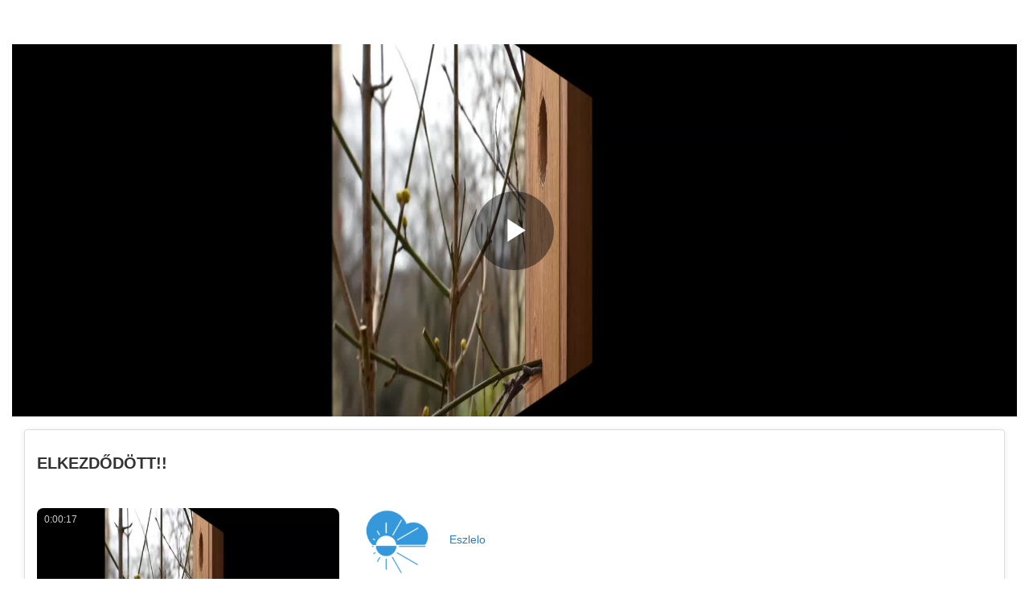

--- FILE ---
content_type: text/html; charset=UTF-8
request_url: https://video.idokep.hu/v/339
body_size: 9121
content:
<!-- Layout organizeHTML start -->
<!DOCTYPE html><html lang="hu-hu"><head><title>ELKEZDŐDÖTT!! &middot; Időkép Video</title><meta name="description" content="https:\/\/www.idokep.hu\/keptar\/user\/gyzoli\/kep\/938784"><meta name="keywords" content="idokep, idojaras, weather, timelapse"><meta name="author" content="Eszlelo">    <script class="doNotSepareteTag" src="https://video.idokep.hu/view/js/swRegister.js?cache=1727024691_1763662911&webSiteRootURL=https%3A%2F%2Fvideo.idokep.hu%2F" type="text/javascript"></script>
<meta charset="utf-8">
<meta http-equiv="X-UA-Compatible" content="IE=edge">
<meta name="viewport" content="width=device-width, initial-scale=1">
<meta name="device_id" content="27611f8d-9f33-4a48-ad4c-1aef9c870fdb">
<meta name="keywords" content="idokep, idojaras, weather, timelapse">
<meta name="msapplication-TileImage" content="https://video.idokep.hu/videos/favicon.png?cache=1755911092_1755929907">
<meta name="robots" content="index, follow" />
 <!-- theme is not default --><!-- showCustomCSS is empty --><!-- css file does not exist -->
<script class="doNotSepareteTag">
 var useIframe = false;
 var webSiteRootURL = 'https://video.idokep.hu/';
 var my_users_id = 0;
 var my_identification = "Ismeretlen felhaszn\u00e1l\u00f3";
 var mediaId = 339;
 var player;
 var isCurrentThemeDark = 0;
 var externalReferrer = '';
</script>
<!-- GoogleAds_IMA not show ads on videos_id=339 --><!-- do not use quality selector useQualitySelector: empty VideoHLS::qualitySelector -->
<!-- OpenGraph Video -->
<!-- we could not get the MP4 source file --><!-- OpenGraph -->
<meta property="og:logo" content="https://video.idokep.hu/videos/userPhoto/logo.png?cache=1763200849_1763200849" />
<meta property="og:video:type" content="video/mp4" />
<meta http-equiv="last-modified" content="2026-01-06 09:53:22">
<meta name="revised" content="2026-01-06 09:53:22" />
<meta property="ya:ovs:upload_date"    content="2023-03-13 17:21:56" />
<meta property="ya:ovs:adult"          content="no" />
<meta property="video:duration"    content="17" />
<meta property='og:image' content='https://video.idokep.hu/videos/v_230313172156_vfc8a/v_230313172156_vfc8a_thumbsV2.jpg?cache=16787245541755930999' />
<meta property='og:image:secure_url' content='https://video.idokep.hu/videos/v_230313172156_vfc8a/v_230313172156_vfc8a_thumbsV2.jpg?cache=16787245541755930999' />
<meta name="twitter:image" content="https://video.idokep.hu/videos/v_230313172156_vfc8a/v_230313172156_vfc8a_thumbsV2.jpg?cache=16787245541755930999"/>
<meta property='og:image:width' content='1280' />
<meta property='og:image:height' content='720' />
<meta property='og:image:type' content='image/jpeg' />
<meta property='og:type' content='video.other' />
<meta property="og:title" content="ELKEZDŐDÖTT!!" />
<meta name="twitter:title" content="ELKEZDŐDÖTT!!"/>
<meta property="og:description" content="https://www.idokep.hu/keptar/user/gyzoli/kep/938784" />
<meta name="twitter:description" content="https://www.idokep.hu/keptar/user/gyzoli/kep/938784"/>
<meta property='og:url' content='https://video.idokep.hu/video/339' />
<meta name="twitter:url" content="https://video.idokep.hu/video/339"/>
<!-- we could not get the source file -->
<meta property="og:video"            content="https://video.idokep.hu/video/339" />
<meta property="og:video:secure_url" content="https://video.idokep.hu/video/339" />
<meta name="twitter:card" content="player" />
<meta name="twitter:player" content="https://video.idokep.hu/videoEmbed/339" />
<meta name="twitter:player:width" content="480" />
<meta name="twitter:player:height" content="480" />
<meta property="twitter:site" content="https://twitter.com/idokep" />
<link href="https://video.idokep.hu/view/bootstrap/css/bootstrap.min.css?cache=1673877279_1763662911" rel="stylesheet" type="text/css"/>
<link href="https://video.idokep.hu/view/css/navbar.css?cache=1727024691_1763662911" rel="stylesheet" type="text/css" />
<link href="https://video.idokep.hu/plugin/Gallery/style.css" rel="stylesheet" type="text/css" />
<link href="https://video.idokep.hu/node_modules/animate.css/animate.min.css?cache=1673877276_1763662897" rel="stylesheet" type="text/css"  rel="preload" media="print" as="style" onload="this.media='all'"  />
<link href="https://video.idokep.hu/view/css/main.css?cache=1763662951_1763662951" rel="stylesheet" type="text/css" />
<link rel="manifest" href="https://video.idokep.hu/manifest.json">
<link rel="apple-touch-icon" sizes="180x180" href="https://video.idokep.hu/videos/favicon.png?cache=1755911092_1755929907">
<link rel="shortcut icon" href="https://video.idokep.hu/videos/favicon.ico?cache=1755911092_1755929907" sizes="16x16,24x24,32x32,48x48,144x144">
<link href="https://video.idokep.hu/node_modules/@fortawesome/fontawesome-free/css/all.min.css?cache=1763662948_1763662948" rel="stylesheet" type="text/css"  rel="preload" media="print" as="style" onload="this.media='all'"  />
<link href="https://video.idokep.hu/plugin/UserNotifications/style.css?cache=1763662950_1763662950" rel="stylesheet" type="text/css"  rel="preload" media="print" as="style" onload="this.media='all'" />
<link href="https://video.idokep.hu/plugin/PlayerSkins/loopbutton.css?cache=1673877277_1763662900" rel="stylesheet" type="text/css"  rel="preload" media="print" as="style" onload="this.media='all'" />
<link href="https://video.idokep.hu/plugin/PlayerSkins/autoplayButton.css?cache=1673877277_1763662900" rel="stylesheet" type="text/css"  rel="preload" media="print" as="style" onload="this.media='all'" />
<link href="https://video.idokep.hu/oembed/?format=json&url=https%3A%2F%2Fvideo.idokep.hu%2Fvideo%2F339" rel="alternate" type="application/json+oembed" />
<link href="https://video.idokep.hu/oembed/?format=xml&url=https%3A%2F%2Fvideo.idokep.hu%2Fvideo%2F339" rel="alternate" type="application/xml+oembed" />
<link rel='image_src' href='https://video.idokep.hu/videos/v_230313172156_vfc8a/v_230313172156_vfc8a_thumbsV2.jpg?cache=16787245541755930999' />
<link rel="canonical" href="https://video.idokep.hu/video/339" />
<link href="https://video.idokep.hu/node_modules/video.js/dist/video-js.min.css" rel="stylesheet" type="text/css"  rel="preload" media="print" as="style" onload="this.media='all'"  />
<link href="https://video.idokep.hu/plugin/PlayerSkins/player.css?cache=1763662950_1763662950" rel="stylesheet" type="text/css"  rel="preload" media="print" as="style" onload="this.media='all'" />
<link href="https://video.idokep.hu/plugin/PlayerSkins/skins/avideo.css?cache=1675684543_1763662900" rel="stylesheet" type="text/css"  rel="preload" media="print" as="style" onload="this.media='all'" /><style>
 .lds-696d846f2708efacebook { display: inline-block; position: relative; width: 80px; height: 80px; } .lds-696d846f2708efacebook div { display: inline-block; position: absolute; left: 8px; width: 16px; background: #fff; animation: lds-696d846f2708efacebook 1.2s cubic-bezier(0, 0.5, 0.5, 1) infinite; } .lds-696d846f2708efacebook div:nth-child(1) { left: 8px; animation-delay: -0.24s; } .lds-696d846f2708efacebook div:nth-child(2) { left: 32px; animation-delay: -0.12s; } .lds-696d846f2708efacebook div:nth-child(3) { left: 56px; animation-delay: 0; } @keyframes lds-696d846f2708efacebook { 0% { top: 8px; height: 64px; } 50%, 100% { top: 24px; height: 32px; } } 
 @media (max-width: 768px) {.vjs-picture-in-picture-control, .player-logo, .vjs-seek-button, .loop-button, .autoplay-button{display: none !important;}} 
    .showWhenProcessing {
        display: none;
    }
    .processing .showWhenNotProcessing {
        display: none;
    }
    .processing .showWhenProcessing {
        display: inline-block;
    }
</style></head><body class="  "><!-- Plugin::navBar Start --><!-- Plugin::navBar END -->
<!-- navBarAfter start --><!-- navBarAfter end --><!-- view modeYoutube.php -->
<div class="container-fluid principalContainer avideoLoadPage" id="modeYoutubePrincipal" style="overflow: hidden;">
    <div class="" id="modeYoutubeTop">
    <div class="row">
    <div class="col-lg-12 col-sm-12 col-xs-12 AdsLeaderBoard AdsLeaderBoardTop">
        <center style="margin:5px;">
            <!-- getAdsLeaderBoardTop is empty The viewer is a bot, ads are not shown to bots., Video ID detected: 339, The ADs plugin is disabled, ads cannot be displayed without this plugin. -->        </center>
    </div>
</div>
<!-- video -->
<div class="main-video" id="mvideo">
    <div class="row">
        <div class="col-lg-8 col-lg-offset-2 col-md-10 col-md-offset-1 col-sm-12 col-sm-offset-0 text-center" id="videoCol">
            <div id="videoContainer">
                <div id="main-video" class="embed-responsive embed-responsive-16by9">
                    <video  playsinline webkit-playsinline="webkit-playsinline" preload="auto" poster="https://video.idokep.hu/videos/v_230313172156_vfc8a/v_230313172156_vfc8a.jpg?cache=16787245231755930999" controls controlsList="nodownload" crossorigin="anonymous"
                        class="embed-responsive-item video-js vjs-default-skin vjs-big-play-centered vjs-16-9" id="mainVideo">
<!-- Video title=ELKEZDŐDÖTT!! v_230313172156_vfc8a -->
<source src="https://video.idokep.hu/videos/v_230313172156_vfc8a/index.m3u8" type="application/x-mpegURL">

<p>Ha nem tudja megtekinteni ezt a videót, a böngészője nem támogatja a HTML5 videókat.</p><p class="vjs-no-js">A videó megtekintéséhez kérjük, engedélyezze a JavaScriptet, és fontolja meg a frissítést egy olyan webböngészőre, amelyik<a href="http://videojs.com/html5-video-support/" target="_blank" rel="noopener noreferrer">supports HTML5 video</a></p></video>                </div>
                <div id="floatButtons" style="display: none;">
                    <button type="button" class="btn btn-default btn-circle" 
                    onclick="closeFloatVideo(); floatClosed = 1;" id="floatButtonsClose">
                        <i class="fas fa-times"></i>
                    </button>
                </div>
                <!-- showCloseButton finished -->            </div>
        </div>
    </div>
</div><!-- video finish -->

<input type="hidden" value="https://video.idokep.hu/video/339" class="form-control" readonly="readonly"  id="linkPermanent"/>
<input type="hidden" value="https://video.idokep.hu/video/339/elkezd%C5%91dott" class="form-control" readonly="readonly" id="linkFriendly"/>
<input type="hidden" value="https://video.idokep.hu/video/339/elkezd%C5%91dott?t=0" class="form-control" readonly="readonly" id="linkCurrentTime"/>
<textarea class="form-control" style="display: none;" rows="5" id="textAreaEmbed" readonly="readonly">&lt;div class=&quot;ratio ratio-16x9 mb-3&quot;&gt;&lt;iframe src=&quot;https://video.idokep.hu/videoEmbed/339&quot; frameborder=&quot;0&quot; allow=&quot;fullscreen;autoplay;camera *;microphone *;&quot; allowfullscreen=&quot;allowfullscreen&quot; mozallowfullscreen=&quot;mozallowfullscreen&quot; msallowfullscreen=&quot;msallowfullscreen&quot; oallowfullscreen=&quot;oallowfullscreen&quot; webkitallowfullscreen=&quot;webkitallowfullscreen&quot; scrolling=&quot;no&quot; videoLengthInSeconds=&quot;17&quot;&gt;iFrame is not supported!&lt;/iframe&gt;&lt;/div&gt;</textarea><div class="row">
    <div class="col-sm-1 col-md-1"></div>
    <div class="col-sm-10 col-md-10 AdsLeaderBoard AdsLeaderBoardTop2">
        <center style="margin:5px;">
                    </center>
    </div>
</div></div>
    <div class="row" id="modeYoutubeBottom" style="margin: 0;">
        <div class="col-lg-1"></div>
        <!-- /home/AVideo/AVideo-1.8/view/modeYoutubeBundle.php 33 -->
        <div class="col-sm-12" id="modeYoutubeBottomContent">
            
<div class="panel panel-default">
    <div class="panel-body">
        <div class="SeoTags" itemprop="video" itemscope itemtype="http://schema.org/VideoObject"><h1>ELKEZDŐDÖTT!!</h1><span itemprop="name" content="ELKEZDŐDÖTT!!"></span><span itemprop="thumbnailUrl" content="https://video.idokep.hu/videos/v_230313172156_vfc8a/v_230313172156_vfc8a.jpg?cache=16787245231755930999"></span><span itemprop="contentURL" content="https://video.idokep.hu/video/339"></span><span itemprop="embedURL" content="https://video.idokep.hu/videoEmbed/339"></span><span itemprop="uploadDate" content="2023-03-13 17:21:56"></span><span itemprop="description" content="https://www.idokep.hu/keptar/user/gyzoli/kep/938784"></span></div>            </div>
    <div class="panel-body">
        <div class="row divMainVideo">
            <div class="col-sm-4 col-md-4 hidden-xs">
                <div class="thumbsImageContainer ">
                    <div class="aspectRatio16_9"><div class="thumbsImage"><img style="" alt="ELKEZDŐDÖTT!!" title="ELKEZDŐDÖTT!!" id="thumbsJPG696d846ee9a0e" class="thumbsJPG img img-responsive" width="640" height="360"  src="https://video.idokep.hu/videos/v_230313172156_vfc8a/v_230313172156_vfc8a_thumbsV2_jpg.webp?cache=1678724658_1755930999" />
<img style="position: absolute; top: 0;" alt="ELKEZDŐDÖTT!!" title="ELKEZDŐDÖTT!!" id="thumbsGIF696d846ee9a0e" class="thumbsGIF img img-responsive " width="640" height="360"  src="https://video.idokep.hu/view/img/video-placeholder-gray.webp?cache=1727024691_1763662911" data-src="https://video.idokep.hu/videos/v_230313172156_vfc8a/v_230313172156_vfc8a.webp?cache=1678724523_1755930999" />
</div><time class="duration" itemprop="duration" datetime="PT0H0M17S" >0:00:17</time></div><div class="progress"><div class="progress-bar progress-bar-danger" role="progressbar" style="width: 0%;" aria-valuenow="0" aria-valuemin="0" aria-valuemax="100"></div></div><!-- getVideoImagewithHoverAnimationFromVideosId generatePlaylistButtons --><!-- getVideoImagewithHoverAnimationFromVideosId --><div class="galleryVideoButtons animate__animated animate__flipInY" style="-webkit-animation-delay: 0s; animation-delay: 0s;"><div class="clearfix"></div></div>
                </div>
                <!-- modeYouTubeBottom plugins tags -->
                                <!-- modeYouTubeBottom end plugins tags -->
            </div>
            <div class="col-xs-12 col-sm-8 col-md-8">
                <div class="videoCreator clearfix">
    <a href='https://video.idokep.hu/channel/Eszlelo' class="pull-left ">
        <img src="https://video.idokep.hu/videos/userPhoto/photo5.png?cache=1755912453_1755926938" alt="Eszlelo Photo"
             class="img img-responsive img-rounded" style="width:80px;" />
    </a>
    <div class="pull-left">
        <br>
        <a href='https://video.idokep.hu/channel/Eszlelo' class="btn btn-link ">
            Eszlelo
            
        </a>
    </div>
</div>
<div class="clearfix"></div><small>2 évek</small>
                                            </div>
        </div>
    </div>
    <div class="panel-footer">

                    <div class="row">
                <div class="col-md-12 text-muted">
                    <!-- allowDownloadMP3: mp3 not allowed to download  -->                                    </div>
            </div>
            </div>

    <div class="panel-footer" style="padding: 0;">
            </div>
    <div class="panel-body" id="modeYoutubeBottomContentDetails">
        <div class="row">
            <div class="col-xs-4 col-sm-2 col-lg-2 text-right"><strong>Kategória:</strong></div>
            <div class="col-xs-8 col-sm-10 col-lg-10"><a class="btn btn-xs btn-default" href="https://video.idokep.hu/cat/default"><span class="fa fa-folder"></span> Default</a></div>

                                        <div class="clearfix"></div>
                <div class="col-xs-4 col-sm-2 col-lg-2 text-right"><strong>Leírás:</strong></div>
                <div class="col-xs-8 col-sm-10 col-lg-10 descriptionArea" itemprop="description">
                     <a href="https://www.idokep.hu/keptar/user/gyzoli/kep/938784" >https://www.idokep.hu/keptar/user/gyzoli/kep/938784</a> <br />
                </div>
                    </div>
    </div>
    </div>



        </div>
        <div class="hidden" id="yptRightBar">
            <div class="panel panel-default">
                <div class="panel-body">
                                    </div>
            </div>
        </div>
        <div class="col-lg-1"></div>
    </div>
</div>
<!-- including video-js -->

<div class="clearfix"></div>
<footer style="position: fixed;bottom: 0;width: 100%; display: none;" id="mainFooter">
            <ul class="list-inline">
            <li>
                Powered by AVideo ® Platform v18.1            </li>
        </ul>
        </footer>



<!-- moment.js start --><!-- moment.js end -->


    
    <div id="pluginFooterCode" >
    <!-- CustomizeUser Footer -->

<!-- GoogleAds_IMA Footer Begin -->

<!-- GoogleAds_IMA Footer End -->

<!-- Layout Footer Begin -->

<!-- Layout Footer End -->

<!-- CustomizeUser Footer Begin -->

<!-- CustomizeUser Footer End -->

<!-- CustomizeAdvanced Footer Begin -->

<!-- CustomizeAdvanced Footer End -->

<!-- Permissions Footer Begin -->

<!-- Permissions Footer End -->

<!-- Scheduler Footer Begin -->

<!-- Scheduler Footer End -->

<!-- UserNotifications Footer Begin -->

<!-- UserNotifications Footer End -->

<!-- VideoHLS Footer Begin -->
<!-- videoHLS footer --><!-- do not use quality selector useQualitySelector: empty VideoHLS::qualitySelector --><!-- videoHLS footer END -->
<!-- VideoHLS Footer End -->

<!-- Cache Footer Begin -->

<!-- Cache Footer End -->

<!-- API Footer Begin -->

<!-- API Footer End -->

<!-- PlayerSkins Footer Begin -->
<!-- playerSkin -->
<!-- PlayerSkins Footer End -->
</div>
<!-- Saved querys: 69 -->
<!--

v:18.1
-->
<script src="https://video.idokep.hu/node_modules/jquery/dist/jquery.min.js?cache=1727024689_1763662898"></script>
<script src="https://video.idokep.hu/node_modules/jquery-ui-dist/jquery-ui.min.js?cache=1727024689_1763662897" type="text/javascript"></script>
<script src="https://video.idokep.hu/view/bootstrap/js/bootstrap.min.js?cache=1673877279_1763662911" type="text/javascript"></script>
<script src="https://video.idokep.hu/node_modules/js-cookie/dist/js.cookie.js?cache=1727024689_1763662898" type="text/javascript"></script>
<script src="https://video.idokep.hu/node_modules/video.js/dist/video.min.js?cache=1763662950_1763662950" type="text/javascript"></script>
<script src="https://video.idokep.hu/node_modules/moment/min/moment.min.js?cache=1727024689_1763662898" type="text/javascript"></script>
<script src="https://video.idokep.hu/node_modules/moment-timezone/builds/moment-timezone-with-data.min.js?cache=1763662949_1763662949" type="text/javascript"></script>
<script src="https://video.idokep.hu/node_modules/jquery-lazy/jquery.lazy.min.js?cache=1673877276_1763662897" type="text/javascript"></script>
<script src="https://video.idokep.hu/node_modules/jquery-lazy/jquery.lazy.plugins.min.js?cache=1673877276_1763662897" type="text/javascript"></script>
<script src="https://video.idokep.hu/view/js/session.js?cache=1763662951_1763662951" type="text/javascript"></script>
<script src="https://video.idokep.hu/view/js/script.download.js?cache=1727024691_1763662911" type="text/javascript"></script>
<script src="https://video.idokep.hu/view/js/addView.js?cache=1727024691_1763662911" type="text/javascript"></script>
<script src="https://video.idokep.hu/node_modules/sweetalert/dist/sweetalert.min.js?cache=1673877277_1763662898" type="text/javascript"></script>
<script src="https://video.idokep.hu/view/js/bootgrid/jquery.bootgrid.min.js?cache=1673877279_1763662911" type="text/javascript"></script>
<script src="https://video.idokep.hu/view/js/jquery.bootstrap-autohidingnavbar.min.js?cache=1673877279_1763662911" type="text/javascript"></script>
<script src="https://video.idokep.hu/view/js/webui-popover/jquery.webui-popover.min.js?cache=1673877279_1763662911" type="text/javascript"></script>
<script src="https://video.idokep.hu/view/js/bootstrap-list-filter/bootstrap-list-filter.min.js?cache=1673877279_1763662911" type="text/javascript"></script>
<script src="https://video.idokep.hu/node_modules/jquery-toast-plugin/dist/jquery.toast.min.js?cache=1673877277_1763662897" type="text/javascript"></script>
<script src="https://video.idokep.hu/view/js/BootstrapMenu.min.js?cache=1673877279_1763662911" type="text/javascript"></script>
<script src="https://video.idokep.hu/view/js/videojs-persistvolume/videojs.persistvolume.js?cache=1727024691_1763662911"></script>
<script src="https://video.idokep.hu/view/js/script.js?cache=1763662951_1763662951" type="text/javascript"></script>
<script src="https://video.idokep.hu/plugin/PlayerSkins/player.js?cache=1763662950_1763662950"></script>
<script src="https://video.idokep.hu/plugin/PlayerSkins/events/playerAdsFunctions.js?cache=1763662950_1763662950"></script>
<script src="https://video.idokep.hu/plugin/VideoHLS/downloadProtection.js?cache=1763643180_1763672061" type="text/javascript"></script><script>
var avideoLoader = ' <div class="lds-696d846f2708efacebook"><div></div><div></div><div></div></div>';

 var _serverTime = "1768785007";
 var _serverDBTime = "1768785006";
 var _serverTimeString = "2026-01-19 02:10:07";
 var _serverDBTimeString = "2026-01-19 02:10:06";
 var _serverTimezone = "Europe/Busingen";
 var _serverSystemTimezone = "Europe/Busingen";
 var avideoModalIframeFullScreenCloseButton = "<button type=\"button\" id=\"avideoModalIframeFullScreenCloseButton\" class=\"btn btn-default pull-left hamburger \" onclick=\"avideoModalIframeFullScreenClose();\">\n <svg class=\"ham ham2 active\" style=\"\" viewBox=\"0 0 100 100\" width=\"32\" onclick=\"this.classList.toggle('active')\">\n <path\n class=\"line top\"\n d=\"m 70,33 h -40 c -6.5909,0 -7.763966,-4.501509 -7.763966,-7.511428 0,-4.721448 3.376452,-9.583771 13.876919,-9.583771 14.786182,0 11.409257,14.896182 9.596449,21.970818 -1.812808,7.074636 -15.709402,12.124381 -15.709402,12.124381\" \/>\n <path\n class=\"line middle\"\n d=\"m 30,50 h 40\" \/>\n <path\n class=\"line bottom\"\n d=\"m 70,67 h -40 c -6.5909,0 -7.763966,4.501509 -7.763966,7.511428 0,4.721448 3.376452,9.583771 13.876919,9.583771 14.786182,0 11.409257,-14.896182 9.596449,-21.970818 -1.812808,-7.074636 -15.709402,-12.124381 -15.709402,-12.124381\" \/>\n <\/svg>\n <\/button>\n";
 var avideoModalIframeFullScreenCloseButtonSmall = "<button type=\"button\" id=\"avideoModalIframeFullScreenCloseButton\" class=\"btn btn-default btn-sm pull-left hamburger \" onclick=\"avideoModalIframeFullScreenClose();\">\n <svg class=\"ham hamRotate ham4 active\" style=\"\" viewBox=\"0 0 100 100\" width=\"32\" onclick=\"this.classList.toggle('active')\">\n <path\n class=\"line top\"\n d=\"m 70,33 h -40 c 0,0 -8.5,-0.149796 -8.5,8.5 0,8.649796 8.5,8.5 8.5,8.5 h 20 v -20\" \/>\n <path\n class=\"line middle\"\n d=\"m 70,50 h -40\" \/>\n <path\n class=\"line bottom\"\n d=\"m 30,67 h 40 c 0,0 8.5,0.149796 8.5,-8.5 0,-8.649796 -8.5,-8.5 -8.5,-8.5 h -20 v 20\" \/>\n <\/svg>\n <\/button>\n";

var autoPlayAjax=false;
var user_notification_template = "<div class=\"userNotifications {element_class} {type}\" id=\"{element_id}\">\n <a href=\"{href}\" onclick=\"{onclick}\" class=\"list-group-item {status}\">\n <div class=\"media\">\n <div class=\"media-left\">\n <img src=\"{placeholder}\" data-src=\"{image}\" class=\"media-object lazyload\">\n <\/div>\n <div class=\"media-body\">\n <strong class=\"media-heading\">\n {title}\n <\/strong>\n <p>{msg}<\/p>\n {html}\n <small class=\"pull-right\">{created}<\/small>\n <\/div>\n <\/div>\n <\/a>\n <div class=\"icon bg-{type}\">{icon}<\/div>\n <button class=\"btn btn-default btn-outline deleteBtn\" \n onclick=\"deleteUserNotification({id}, this);return false;\"\n data-toggle=\"tooltip\" title=\"Delete\" \n data-placement=\"left\">\n <i class=\"fas fa-times-circle\"><\/i>\n <\/button>\n<\/div>";var user_notification_template_placeholder_image = "https:\/\/video.idokep.hu\/view\/img\/placeholders\/animationLandscape.webp?cache=1727024691_1763662911";var requiredUserNotificationTemplateFields = ["href","onclick","status","element_class","element_id","type","image","icon","title","msg","html","id","created"];
var _adWasPlayed = 0;
var autoplay = false;
var playNextURL = '';
mediaId = '339';var player;1

 function showSharing() {
 $('#SharingModal').modal("show");
 return false;
 }

 $(document).ready(function () {
 var menu = new BootstrapMenu('#mainVideo', {
 actions: [{name: 'Hurok',
 onClick: function () {
 toogleImageLoop($(this));
 }, iconClass: 'fas fa-sync loopButton'
 },{name: 'Videó URL másolása',
 onClick: function () {
 copyToClipboard($('#linkFriendly').val());
 }, iconClass: 'fas fa-link'
 },{name: 'Videó URL másolása az aktuális időpontban',
 onClick: function () {
 copyToClipboard($('#linkCurrentTime').val());
 }, iconClass: 'fas fa-link'
 },{name: 'Beágyazási kód másolása',
 onClick: function () {
 $('#textAreaEmbed').focus();
 copyToClipboard($('#textAreaEmbed').val());
 }, iconClass: 'fas fa-code'
 }]
 });
 if (typeof setImageLoop === 'function') {
 setImageLoop();
 }
 $('#SharingModal').modal({show: false});
 });


 $(document).ready(function() {
 $("#shareBtn").click(function() {
 $(".menusDiv").not("#shareDiv").slideUp();
 $("#shareDiv").slideToggle();
 return false;
 });
 });


 var fading = false;


 $(function () {
 /** showAlertMessage **/
 
/** showAlertMessage !requestComesFromSafePlace [] **/ });


 $(document).ready(function () {
 });



$(function () {setTimeout(function(){if(typeof $("#mainNavBar").autoHidingNavbar == "function"){$("#mainNavBar").autoHidingNavbar();}},5000);});
$(function () {
 $("#mainNavBar").on("show.autoHidingNavbar", function () {
 if ($(window).scrollTop() < 10) {
 $("body").removeClass("nopadding");
 }
 });

 $("#mainNavBar").on("hide.autoHidingNavbar", function () {
 if ($(window).scrollTop() < 10) {
 $("body").addClass("nopadding");
 }
 });
});
iframeAllowAttributes = 'allow="fullscreen;autoplay;camera *;microphone *;" allowfullscreen="allowfullscreen" mozallowfullscreen="mozallowfullscreen" msallowfullscreen="msallowfullscreen" oallowfullscreen="oallowfullscreen" webkitallowfullscreen="webkitallowfullscreen"';
var atoken = '';var downloadProtectionToken = '[base64]';var session_id = '1fio8cck8kiiuo3hrbaej5u463';var tsFilesCDN = '';
/* getStartPlayerJS $prepareStartPlayerJS_onPlayerReady = "1", $prepareStartPlayerJS_getDataSetup = "0" */
var originalVideo;var currentTime = 0;var adTagOptions = {};var _adTagUrl = ''; var player; var startEvent = 'click';
 $(document).ready(function () { 
originalVideo = $('#mainVideo').clone();
 if (typeof player === 'undefined' && $('#mainVideo').length) {
 player = videojs('mainVideo',{errorDisplay: false,'playbackRates':[0.1, 0.5, 1, 1.5, 2],controlBar: {pictureInPictureToggle: false}, playsinline: true, preferFullWindow: true });}else{
 console.log('IMA AdTag PlayerSkins: player already defined');
 };

if(typeof player !== 'undefined'){player.ready(function () {
 console.log('player.ready');
 player.on('error', () => { AvideoJSError(player.error().code); });

 player.on('timeupdate', function() {
 if (player.liveTracker && player.liveTracker.atLiveEdge()) {
 if (player.playbackRate() !== 1) {
 player.playbackRate(1);
 }
 }
 });
 try {
 var err = this.error();
 if (err && err.code) {
 $('.vjs-error-display').hide();
 $('#mainVideo').find('.vjs-poster').css({ 'background-image': 'url(' + webSiteRootURL + 'plugin/Live/view/Offline.jpg)' });
 }
 } catch (e) {
 console.error('error-display', e);
 }
 setTimeout(() => {
 $('.vjs-menu-item').on('click', function() {
 // Remove vjs-selected class from all chapter menu items
 $(this).parent().find('.vjs-menu-item').removeClass('vjs-selected');

 // Add vjs-selected class back to the clicked chapter
 $(this).addClass('vjs-selected');
 });
 }, 2000);
});
player.ready(function () {
 playerPlayIfAutoPlay(currentTime);
 player.persistvolume({ namespace: 'AVideo' });
});player.ready(function () { try {
 player.on('play', function () {
 sendAVideoMobileMessage('play', this.currentTime());
 setTimeout(function(){
 checkIfIsPlayingWithErrors();
 }, 2000);
 });
 player.on('ended', function () {
 var time = Math.round(this.currentTime());
 sendAVideoMobileMessage('ended', time);
 });
 player.on('pause', function () {
 cancelAllPlaybackTimeouts();
 var time = Math.round(this.currentTime());
 sendAVideoMobileMessage('pause', time);
 setTimeout(function(){
 checkIfIsPlayingWithErrors(false);
 }, 1000);
 });
 player.on('volumechange', function () {
 sendAVideoMobileMessage('volumechange', player.volume());
 });
 player.on('ratechange', function () {
 sendAVideoMobileMessage('ratechange', player.playbackRate);
 });
 player.on('timeupdate', function() {
 var time = Math.round(this.currentTime());
 playerCurrentTime = time;
 var url = 'https://video.idokep.hu/video/339/elkezd%C5%91dott';

 if (url.indexOf('?') > -1) {
 url += '&t=' + time;
 } else {
 url += '?t=' + time;
 }

 $('#linkCurrentTime, .linkCurrentTime').val(url);

 sendAVideoMobileMessage('timeupdate', time);

 if (player.liveTracker && player.liveTracker.atLiveEdge()) {
 if (player.playbackRate() !== 1) {
 player.playbackRate(1);
 }
 }
 });
 ;playNextURL = 'https://video.idokep.hu/video/6390';player.on('ended', function () {setTimeout(function(){if(playNextURL){playNext(playNextURL);}},playerHasAds()?10000:500);}); } catch (e) {console.error('onPlayerReady', e);};try { var Button = videojs.getComponent('Button');

class AutoplayButton extends Button {
 constructor() {
 super(...arguments);
 this.addClass('autoplay-button');
 this.controlText("autoplay");
 setTimeout(function(){avideoTooltip(".autoplay-button","Autoplay");},1000);
 }
 handleClick() {
 console.log('autoplayButton clicked');
 if($('.autoplay-button').hasClass('checked')){
 disableAutoPlay();
 }else{
 enableAutoPlay();
 }
 }
}

videojs.registerComponent('AutoplayButton', AutoplayButton);
player.getChild('controlBar').addChild('AutoplayButton', {}, getPlayerButtonIndex('fullscreenToggle') - 1);
checkAutoPlay();
 } catch (e) {console.error('onPlayerReady', e);};try { if(typeof updateMediaSessionMetadata === "function"){updateMediaSessionMetadata();}; } catch (e) { console.error('onPlayerReady', e); }});var Button = videojs.getComponent('Button');

class LoopButton extends Button {
 constructor() {
 super(...arguments);
 this.addClass('loop-button');
 if (!isPlayerLoop()) {
 this.addClass('loop-disabled-button');
 } else {
 this.addClass('fa-spin');
 }
 this.controlText("Loop");
 }
 handleClick() {
 tooglePlayerLoop();
 }
}

videojs.registerComponent('LoopButton', LoopButton);
player.getChild('controlBar').addChild('LoopButton', {}, 0);
var sourcesForAdsInterval = setInterval(function(){
 setSourcesForAds();
},200);

function setSourcesForAds(){
 if(typeof player ==='undefined'){
 return false;
 }
 if(typeof player.currentSources !== 'function'){
 if(typeof player.currentSources === 'object'){
 console.log('currentSources changed to function');
 var sourcesForAds = player.currentSources;
 player.currentSources = function(){return sourcesForAds;};
 console.log('currentSources', player.currentSources);
 }
 }else{
 clearTimeout(sourcesForAdsInterval);
 setTimeout(function(){
 setSourcesForAds();
 },1000);
 }
}}});

 var checkFooterTimout;
 $(function () {
 checkFooter();

 $(window).scroll(function () {
 clearTimeout(checkFooterTimout);
 checkFooterTimout = setTimeout(function () {
 checkFooter();
 }, 100);
 });
 $(window).resize(function () {
 clearTimeout(checkFooterTimout);
 checkFooterTimout = setTimeout(function () {
 checkFooter();
 }, 100);
 });

 $(window).mouseup(function () {
 clearTimeout(checkFooterTimout);
 checkFooterTimout = setTimeout(function () {
 checkFooter();
 }, 100);
 });


 });
 function checkFooter() {
 $("#mainFooter").fadeIn();
 var height = $("#mainFooter").height();
 if (height < 150 && getPageHeight() <= $(window).height()) {
 clearTimeout(checkFooterTimout);
 checkFooterTimout = setTimeout(function () {
 checkFooter();
 }, 1000);
 $("#mainFooter").css("position", "fixed");
 $('body').css('padding-bottom', height+'px');
 } else {
 $("#mainFooter").css("position", "relative");
 $('body').css('padding-bottom', '');
 }
 }


 function getPageHeight() {
 var mainNavBarH = 0;
 if ($('#mainNavBar').length) {
 mainNavBarH = $('#mainNavBar').height();
 }
 var mainFooterH = 0;
 if ($('#mainFooter').length) {
 mainFooterH = $('#mainFooter').height();
 }
 var containerH = getLargerContainerHeight();
 return mainNavBarH + mainFooterH + containerH;
 }

 function getLargerContainerHeight() {
 var conteiners = $('body > .container,body > .container-fluid');
 var height = 0;
 for (var item in conteiners) {
 if (isNaN(item)) {
 continue;
 }
 var h = $(conteiners[item]).height();
 if (h > height) {
 height = h;
 }
 }
 return height;
 }

</script></body></html>
<!-- Layout organizeHTML END -->
<!--        Page Generated in 1.4679470062256 Seconds -->

--- FILE ---
content_type: application/javascript
request_url: https://video.idokep.hu/view/js/addView.js?cache=1727024691_1763662911
body_size: 5852
content:
var last_videos_id = 0;
var last_currentTime = -1;
var videoViewAdded = false;
var _addViewCheck = false;
var isVideoPlaying = false;

// Create an encapsulation for seconds_watching_video
var VideoWatchTime = (function () {
    var seconds_watching_video = 0;

    return {
        increment: function() {
            if (isVideoPlaying) {
                seconds_watching_video++;
            }
        },
        reset: function() {
            seconds_watching_video = 0;
        },
        getValue: function() {
            return seconds_watching_video;
        }
    };
})();

// Modify the addView function
function addView(videos_id, currentTime) {
    addViewSetCookie(PHPSESSID, videos_id, currentTime, VideoWatchTime.getValue());
    
    if (_addViewCheck) {
        return false;
    }
    
    if (last_videos_id === videos_id && last_currentTime === currentTime) {
        return false;
    }
    
    // Removed the currentTime condition
    _addViewCheck = true;
    last_videos_id = videos_id;
    last_currentTime = currentTime;
    
    _addView(videos_id, currentTime, VideoWatchTime.getValue());
    
    setTimeout(function() {
        _addViewCheck = false;
    }, 1000);
    
    return true;
}

function addCurrentView() {
    var vid = 0;
    if(typeof mediaId !== 'undefined'){
        vid = mediaId;
    }else if(typeof videos_id !== 'undefined'){
        vid = videos_id;
    }
    var time = Math.round(player.currentTime());     
    addView(vid, time);
}

var isVideoAddViewCount = false;
var doNotCountView = false;

function _addView(videos_id, currentTime, seconds_watching_video) {
    if(doNotCountView){
        return false;
    }

    if (isVideoAddViewCount) {
        return false;
    }
    
    if (typeof PHPSESSID === 'undefined') {
        PHPSESSID = '';
    }
    
    var url = webSiteRootURL + 'objects/videoAddViewCount.json.php';
    
    if (empty(PHPSESSID)) {
        return false;
    }

    isVideoAddViewCount = true;
    url = addGetParam(url, 'PHPSESSID', PHPSESSID);
    // reset seconds_watching_video
    var seconds_watching_video_to_send = seconds_watching_video;
    VideoWatchTime.reset();
    //console.trace();
    $.ajax({
        url: url,
        method: 'POST',
        data: {
            id: videos_id,
            currentTime: currentTime,
            seconds_watching_video: seconds_watching_video_to_send
        },
        success: function(response) {
            $('.view-count' + videos_id).text(response.countHTML);
            PHPSESSID = response.session_id;
        }, complete: function(response) {
            isVideoAddViewCount = false;
        }
    });
}

var _addViewFromCookie_addingtime = false;

async function addViewFromCookie() {
    if (typeof webSiteRootURL === 'undefined') {
        return false;
    }
    
    if (_addViewFromCookie_addingtime) {
        return false;
    }
    
    _addViewFromCookie_addingtime = true;
    
    var addView_PHPSESSID = Cookies.get('addView_PHPSESSID');
    var addView_videos_id = Cookies.get('addView_videos_id');
    var addView_playerCurrentTime = Cookies.get('addView_playerCurrentTime');
    var addView_seconds_watching_video = Cookies.get('addView_seconds_watching_video');
    
    if (!addView_PHPSESSID || addView_PHPSESSID === 'false' ||
        !addView_videos_id || addView_videos_id === 'false' ||
        !addView_playerCurrentTime || addView_playerCurrentTime === 'false' ||
        !addView_seconds_watching_video || addView_seconds_watching_video === 'false') {
        return false;
    }
    
    if (mediaId === addView_videos_id) {
        // it is the same video, play at the last moment
        forceCurrentTime = addView_playerCurrentTime;
    }
    var doNotCountViewOriginal = isVideoAddViewCount;
    doNotCountView = false;
    _addView(addView_videos_id, addView_playerCurrentTime, addView_seconds_watching_video);
    doNotCountView = doNotCountViewOriginal;
    
    setTimeout(function() {
        _addViewFromCookie_addingtime = false;
    }, 2000);
    
    addViewSetCookie(false, false, false, false);
}

async function addViewSetCookie(PHPSESSID, videos_id, playerCurrentTime, seconds_watching_video) {
    Cookies.set('addView_PHPSESSID', PHPSESSID, { path: '/', expires: 1 });
    Cookies.set('addView_videos_id', videos_id, { path: '/', expires: 1 });
    Cookies.set('addView_playerCurrentTime', playerCurrentTime, { path: '/', expires: 1 });
    Cookies.set('addView_seconds_watching_video', seconds_watching_video, { path: '/', expires: 1 });
}

async function startAddViewCountInPlayer(){
    if(typeof player !== 'undefined' && typeof mediaId !== 'undefined'){
        if(!player.paused()){
            isVideoPlaying = true;
        }
        player.on('play', function () {
            isVideoPlaying = true;
            addView(mediaId, this.currentTime());
        });
        player.on('pause', function () {
            isVideoPlaying = false;
            var time = Math.round(this.currentTime());
            addView(mediaId, time);
        });
        player.on('ended', function () {
            isVideoPlaying = false;
            var time = Math.round(this.currentTime());
            addView(mediaId, time);
        });
        
        player.on('timeupdate', function() {
            var time = Math.round(this.currentTime());     
            if (time === 0 || time % 30 === 0) {
                addCurrentView();
            }
        });
    } else {
        setTimeout(function() {
            startAddViewCountInPlayer();
        }, 5000);
    }
}

// Add beforeunload event
window.addEventListener('beforeunload', (event) => {
    addViewFromCookie();
});

$(document).ready(function() {
    // Use setInterval to update seconds_watching_video every second
    setInterval(function () {
        VideoWatchTime.increment();
    }, 1000);
    
    // Call addViewFromCookie on the next page load
    addViewFromCookie();

    startAddViewCountInPlayer();
});